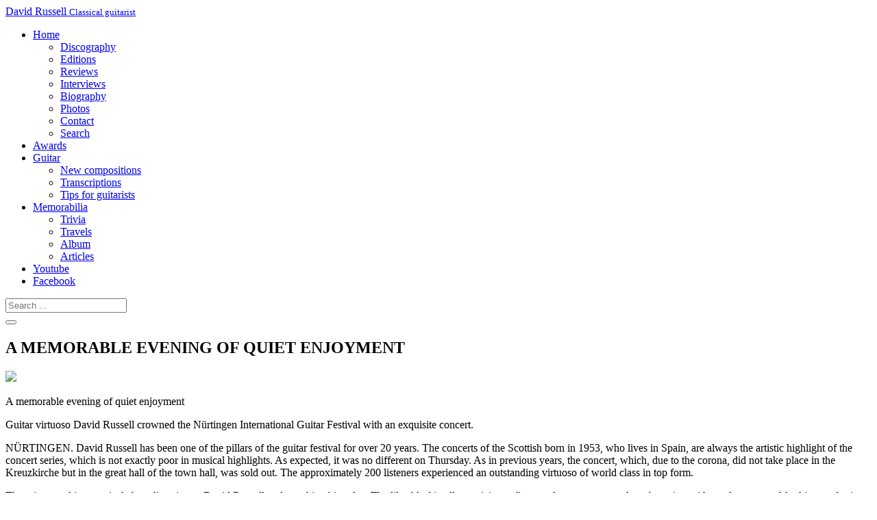

--- FILE ---
content_type: text/html; charset=utf-8
request_url: https://davidrussellguitar.com/index.php/home/reviews/331-a-memorable-evening-of-quiet-enjoyment
body_size: 6714
content:
<!DOCTYPE html>
<html xmlns="http://www.w3.org/1999/xhtml" class="j5" xml:lang="en-gb" lang="en-gb" dir="ltr">

<head>
  
  <meta charset="utf-8">
	<meta name="author" content="maria jesus">
	<meta name="description" content="The Official David Russell Website, Classical Guitarist.">
	<meta name="generator" content="Joomla! - Open Source Content Management">
	<title>A MEMORABLE EVENING OF QUIET ENJOYMENT</title>
	<link href="https://davidrussellguitar.com/index.php/component/search/?layout=blog&amp;id=331&amp;Itemid=112&amp;catid=11&amp;format=opensearch" rel="search" title="Search David Russell - Classical guitarist" type="application/opensearchdescription+xml">
	<link href="/templates/ja_alpha/favicon.ico" rel="icon" type="image/vnd.microsoft.icon">
<link href="/plugins/system/t4/themes/base/vendors/font-awesome5/css/all.min.css?695589" rel="stylesheet">
	<link href="/plugins/system/t4/themes/base/vendors/font-awesome/css/font-awesome.min.css?695589" rel="stylesheet">
	<link href="/plugins/system/t4/themes/base/vendors/icomoon/css/icomoon.css?695589" rel="stylesheet">
	<link href="/templates/ja_alpha/js/owl-carousel/owl.carousel.min.css?695589" rel="stylesheet">
	<link href="/media/vendor/joomla-custom-elements/css/joomla-alert.min.css?0.4.1" rel="stylesheet">
	<link href="/media/t4/optimize/css/cb51bfe4dc1aa5e0145ac4d82d34b722.css?0df124b276ccde4def8492ddd4af27cd" rel="stylesheet">
	<link href="https://fonts.googleapis.com/css?family=Archivo%3A400%2C500%2C600%2C700%2C" rel="stylesheet">
<script src="/media/vendor/jquery/js/jquery.min.js?3.7.1"></script>
	<script src="/templates/ja_alpha/js/imagesloaded.pkgd.min.js?695589"></script>
	<script src="/media/legacy/js/jquery-noconflict.min.js?504da4"></script>
	<script src="/media/vendor/jquery-migrate/js/jquery-migrate.min.js?3.5.2"></script>
	<script src="/plugins/system/t4/themes/base/vendors/bootstrap/js/bootstrap.bundle.min.js?695589"></script>
	<script src="/templates/ja_alpha/js/ekko-lightbox.js?695589"></script>
	<script src="/templates/ja_alpha/js/html5lightbox/html5lightbox.js?695589"></script>
	<script src="/templates/ja_alpha/js/owl-carousel/owl.carousel.min.js?695589"></script>
	<script src="/templates/ja_alpha/js/isotope.pkgd.min.js?695589"></script>
	<script type="application/json" class="joomla-script-options new">{"joomla.jtext":{"ERROR":"Error","MESSAGE":"Message","NOTICE":"Notice","WARNING":"Warning","JCLOSE":"Close","JOK":"OK","JOPEN":"Open"},"system.paths":{"root":"","rootFull":"https:\/\/davidrussellguitar.com\/","base":"","baseFull":"https:\/\/davidrussellguitar.com\/"},"csrf.token":"2cdc8bbebeead44309cf3cd2b2d569c3"}</script>
	<script src="/media/system/js/core.min.js?a3d8f8"></script>
	<script src="/media/system/js/messages.min.js?9a4811" type="module"></script>
	<script src="/media/vendor/bootstrap/js/dropdown.min.js?5.3.8" type="module"></script>
	<script src="/media/vendor/bootstrap/js/collapse.min.js?5.3.8" type="module"></script>
	<script src="/media/t4/optimize/js/a04fcf8e0889d66e4e81a713533800d5.js?2d51a845ff60fb71067d98d872eeda6e"></script>
	<script type="application/ld+json">{"@context":"https://schema.org","@type":"BreadcrumbList","@id":"https://davidrussellguitar.com/#/schema/BreadcrumbList/30","itemListElement":[{"@type":"ListItem","position":1,"name":"Home","item":"https://davidrussellguitar.com/index.php"},{"@type":"ListItem","position":2,"name":"Home","item":"https://davidrussellguitar.com/index.php"},{"@type":"ListItem","position":3,"name":"Reviews","item":"https://davidrussellguitar.com/index.php/home/reviews"},{"@type":"ListItem","position":4,"name":"A MEMORABLE EVENING OF QUIET ENJOYMENT"}]}</script>
	<script type="application/ld+json">{"@context":"https://schema.org","@graph":[{"@type":"Organization","@id":"https://davidrussellguitar.com/#/schema/Organization/base","name":"David Russell - Classical guitarist","url":"https://davidrussellguitar.com/"},{"@type":"WebSite","@id":"https://davidrussellguitar.com/#/schema/WebSite/base","url":"https://davidrussellguitar.com/","name":"David Russell - Classical guitarist","publisher":{"@id":"https://davidrussellguitar.com/#/schema/Organization/base"}},{"@type":"WebPage","@id":"https://davidrussellguitar.com/#/schema/WebPage/base","url":"https://davidrussellguitar.com/index.php/home/reviews/331-a-memorable-evening-of-quiet-enjoyment","name":"A MEMORABLE EVENING OF QUIET ENJOYMENT","description":"The Official David Russell Website, Classical Guitarist.","isPartOf":{"@id":"https://davidrussellguitar.com/#/schema/WebSite/base"},"about":{"@id":"https://davidrussellguitar.com/#/schema/Organization/base"},"inLanguage":"en-GB","breadcrumb":{"@id":"https://davidrussellguitar.com/#/schema/BreadcrumbList/30"}},{"@type":"Article","@id":"https://davidrussellguitar.com/#/schema/com_content/article/331","name":"A MEMORABLE EVENING OF QUIET ENJOYMENT","headline":"A MEMORABLE EVENING OF QUIET ENJOYMENT","inLanguage":"en-GB","isPartOf":{"@id":"https://davidrussellguitar.com/#/schema/WebPage/base"}}]}</script>


  <meta name="viewport"  content="width=device-width, initial-scale=1, maximum-scale=1, user-scalable=yes"/>
  <style>
    @-webkit-viewport   { width: device-width; }
    @-moz-viewport      { width: device-width; }
    @-ms-viewport       { width: device-width; }
    @-o-viewport        { width: device-width; }
    @viewport           { width: device-width; }
  </style>
  <meta name="HandheldFriendly" content="true"/>
  <meta name="apple-mobile-web-app-capable" content="YES"/>
  <!-- //META FOR IOS & HANDHELD -->
  
</head>

<body class="site-default navigation-default theme-default layout-dapena2023 nav-breakpoint-lg com_content view-article item-112" data-jver="5">
  
  
  <div class="t4-wrapper">
    <div class="t4-content">
      <div class="t4-content-inner">
        
<div id="t4-header" class="t4-section  t4-header  t4-palette-primary"><!-- HEADER BLOCK -->
<header id="t4-header-wrap" class="t4-header">
	

  <div class="t4-header-inner">
    <div class="row no-gutters d-flex justify-content-between flex-nowrap">
      <div class="col-auto t4-logo-header mr-auto mr-lg-0">
        <div class="navbar-brand logo-text">
    <a href="https://davidrussellguitar.com/" title="David Russell">
        	
          <span class="site-name">David Russell</span>      <small class="site-slogan">Classical guitarist</small>    
    </a>
  </div>

      </div>

      <div class="col-auto t4-megamenu-wrap d-lg-block col-xl-8">
        <div class="t4-navbar">
          
<nav class="navbar navbar-expand-lg">
<button class="navbar-toggler" type="button" data-toggle="collapse" data-target="#t4-megamenu-mainmenu" aria-controls="t4-megamenu-mainmenu" aria-expanded="false" aria-label="Toggle navigation" style="display: none;">
    <i class="fa fa-bars toggle-bars"></i>
</button>
	<div id="t4-megamenu-mainmenu" class="t4-megamenu collapse navbar-collapse">

<ul class="nav navbar-nav level0"  itemscope="itemscope" itemtype="http://www.schema.org/SiteNavigationElement">
<li class="nav-item default active dropdown parent" data-id="101" data-level="1"><a href="/index.php" itemprop="url" class="nav-link dropdown-toggle" role="button" aria-haspopup="true" aria-expanded="false" data-toggle=""><span itemprop="name"><span class="menu-item-title">Home</span></span><i class="item-caret"></i></a><div class="dropdown-menu level1" data-bs-popper="static"><div class="dropdown-menu-inner"><ul><li class="nav-item" data-id="108" data-level="2"><a href="/index.php/home/discography" itemprop="url" class="dropdown-item"><span itemprop="name"><span class="menu-item-title">Discography</span></span></a></li><li class="nav-item" data-id="111" data-level="2"><a href="/index.php/home/editions" itemprop="url" class="dropdown-item"><span itemprop="name"><span class="menu-item-title">Editions</span></span></a></li><li class="nav-item current active" data-id="112" data-level="2"><a href="/index.php/home/reviews" itemprop="url" class="dropdown-item" aria-current="page"><span itemprop="name"><span class="menu-item-title">Reviews</span></span></a></li><li class="nav-item" data-id="126" data-level="2"><a href="/index.php/home/interviews" itemprop="url" class="dropdown-item"><span itemprop="name"><span class="menu-item-title">Interviews</span></span></a></li><li class="nav-item" data-id="110" data-level="2"><a href="/index.php/home/biography" itemprop="url" class="dropdown-item"><span itemprop="name"><span class="menu-item-title">Biography</span></span></a></li><li class="nav-item" data-id="155" data-level="2"><a href="/index.php/home/new-photos" itemprop="url" class="dropdown-item"><span itemprop="name"><span class="menu-item-title">Photos</span></span></a></li><li class="nav-item" data-id="133" data-level="2"><a href="/index.php/home/contact" itemprop="url" class="dropdown-item"><span itemprop="name"><span class="menu-item-title">Contact</span></span></a></li><li class="nav-item" data-id="259" data-level="2"><a href="/index.php/home/search" itemprop="url" class="dropdown-item"><span itemprop="name"><span class="menu-item-title">Search</span></span></a></li></ul></div></div></li><li class="nav-item" data-id="189" data-level="1"><a href="/index.php/awards" itemprop="url" class="nav-link"><span itemprop="name"><span class="menu-item-title">Awards</span></span></a></li><li class="nav-item dropdown parent" data-id="195" data-level="1"><a href="/index.php/guitar" itemprop="url" class="nav-link dropdown-toggle" role="button" aria-haspopup="true" aria-expanded="false" data-toggle=""><span itemprop="name"><span class="menu-item-title">Guitar</span></span><i class="item-caret"></i></a><div class="dropdown-menu level1" data-bs-popper="static"><div class="dropdown-menu-inner"><ul><li class="nav-item" data-id="198" data-level="2"><a href="/index.php/guitar/new-compositions" itemprop="url" class="dropdown-item"><span itemprop="name"><span class="menu-item-title">New compositions</span></span></a></li><li class="nav-item" data-id="197" data-level="2"><a href="/index.php/guitar/transcriptions" itemprop="url" class="dropdown-item"><span itemprop="name"><span class="menu-item-title">Transcriptions</span></span></a></li><li class="nav-item" data-id="131" data-level="2"><a href="/index.php/guitar/tips-for-guitarists" itemprop="url" class="dropdown-item"><span itemprop="name"><span class="menu-item-title">Tips for guitarists</span></span></a></li></ul></div></div></li><li class="nav-item dropdown parent" data-id="199" data-level="1"><a href="/index.php/memorabilia" itemprop="url" class="nav-link dropdown-toggle" role="button" aria-haspopup="true" aria-expanded="false" data-toggle=""><span itemprop="name"><span class="menu-item-title">Memorabilia</span></span><i class="item-caret"></i></a><div class="dropdown-menu level1" data-bs-popper="static"><div class="dropdown-menu-inner"><ul><li class="nav-item" data-id="183" data-level="2"><a href="/index.php/memorabilia/trivia" itemprop="url" class="dropdown-item"><span itemprop="name"><span class="menu-item-title">Trivia</span></span></a></li><li class="nav-item" data-id="191" data-level="2"><a href="/index.php/memorabilia/travels" itemprop="url" class="dropdown-item"><span itemprop="name"><span class="menu-item-title">Travels</span></span></a></li><li class="nav-item" data-id="128" data-level="2"><a href="/index.php/memorabilia/album" itemprop="url" class="dropdown-item"><span itemprop="name"><span class="menu-item-title">Album</span></span></a></li><li class="nav-item" data-id="107" data-level="2"><a href="/index.php/memorabilia/articles" itemprop="url" class="dropdown-item"><span itemprop="name"><span class="menu-item-title">Articles</span></span></a></li></ul></div></div></li><li class="nav-item" data-id="144" data-level="1"><a href="http://www.youtube.com/davidrussellguitar" itemprop="url" class=" nav-link" target="_blank" rel="noopener noreferrer"><span itemprop="name"><span class="menu-item-title">Youtube</span></span></a></li><li class="nav-item" data-id="145" data-level="1"><a href="http://www.facebook.com/davidrussellguitar" itemprop="url" class=" nav-link" target="_blank" rel="noopener noreferrer"><span itemprop="name"><span class="menu-item-title">Facebook</span></span></a></li></ul></div>
</nav>

        </div>
      </div>
      
      <div class="col-auto t4-header-right d-flex justify-content-end align-items-center">
        <div class="head-search">
          <div class="mod-search search ">
	<form action="/index.php/home/reviews/331-a-memorable-evening-of-quiet-enjoyment" method="post">
		<input name="searchword" id="mod-search-searchword21" class="form-control" type="search" placeholder="Search ...">		<input type="hidden" name="option" value="com_search">
		<input type="hidden" name="task" value="search">
		<input type="hidden" name="limit" value="10">
		<input type="hidden" name="Itemid" value="112">
	</form>
</div>

        </div>
        
        

        <nav class="navbar-expand-lg">
    <button class="navbar-toggler" type="button" data-toggle="collapse" data-target="#t4-megamenu-mainmenu" aria-controls="t4-megamenu-mainmenu" aria-expanded="false" aria-label="Toggle navigation">
        <i class="fa fa-bars toggle-bars"></i>
    </button>
</nav>

        <div class="head-cta">
          
        </div>
      </div>
    </div>
  </div>
</header>
<!-- // HEADER BLOCK --></div>


<div id="t4-main-body" class="t4-section  t4-main-body">
<div class="t4-section-inner container"><div id="system-message-container" aria-live="polite"></div>
<div class="com-content-article item-page" itemscope itemtype="https://schema.org/Article">
	<meta itemprop="inLanguage" content="en-GB">

	
				
	
	
		
	
		<div class="page-header">
					<h2 itemprop="headline">
				A MEMORABLE EVENING OF QUIET ENJOYMENT			</h2>
		
		
		
		
	</div>
	
				
		
	
	
		
				
			
		
	
	<div itemprop="articleBody" class="com-content-article__body">
		<p><img src="/images/reviews/Nuertingen2021.jpg" /></p>
 
<p class="p1"><span class="s1">A memorable evening of quiet enjoyment</span></p>
<p class="p1"><span class="s1">Guitar virtuoso David Russell crowned the Nürtingen International Guitar Festival with an exquisite concert.</span></p>
<p class="p1"><span class="s1">NÜRTINGEN. David Russell has been one of the pillars of the guitar festival for over 20 years. The concerts of the Scottish born in 1953, who lives in Spain, are always the artistic highlight of the concert series, which is not exactly poor in musical highlights. As expected, it was no different on Thursday. As in previous years, the concert, which, due to the corona, did not take place in the Kreuzkirche but in the great hall of the town hall, was sold out. The approximately 200 listeners experienced an outstanding virtuoso of world class in top form.</span></p>
<p class="p1"><span class="s1">There is something magical about listening to David Russell and watching him play. The likeable friendly musician, a fine, modest person too, plays the guitar with an almost casual-looking perfection, almost without moving a face. Just as if it wasn't anything special to be able to play like that. Technically in a class of its own, David Russell fascinates with a full, round, warm tone and timbres that are finely tuned to the respective characteristics of the piece. Under his nimble fingers, every sequence of notes becomes wonderful guitar music.</span></p>
<p class="p1"><span class="s1">Sensitively presented musical gems</span></p>
<p class="p1"><span class="s1">With David Russell, almost every type of classical guitar music is in the best of hands. But he has earned special merits as a specialist in baroque music. At the beginning of his program he started a series of dances entitled “La Priesee de Gaeta” by the lutenist and composer Jacques de Saint-Luc (1616-1710), whose works are comparatively seldom performed at guitar concerts. The eight pieces (Allemande, Courante, Sarabande, Gigue, Minuet, Passepied, Rigaudon and Caprice en Passacaille), which are typically baroque with numerous decorations, turned out to be extremely sensitive musical gems.</span></p>
<p class="p1"><span class="s1">With the ancient music of Saint-Luc Russell led to the first highlight of the program: the "Cantigas de Santiago" by Stephen Goss. The composer, who lives in Wales, was inspired by medieval songs that were written along the Camino de Santiago, which runs through northern Spain. The resulting sequence of seven pieces was dedicated by the composer, born in 1964, to David Russell and his wife Maria. In his “Cantigas”, Goss has combined the strict formal language of the Middle Ages with modern sounds in a delightful way. The result is a multifaceted soundscape, as colorful as a meadow of flowers. Nice to hear.</span></p>
<p class="p1"><span class="s1">Russell opened the second part of the concert with two compositions by the baroque master Johann Sebastian Bach, which he dedicated to the doctors and nurses who, as he said, have made a valuable contribution to getting us through the corona pandemic. The preludes to the chorales “Wake up, call us the voice” (BWV 645) and “Jesus, Joy of Man’s desiring” (BWV 147), both transcribed for the guitar by Russell. The artist left it open as to whether he wanted to understand “Wake up, the voice calls us” as a subtle appeal to all people who do not yet take Corona seriously. At least during the performance of Russell's devotedly played baroque music, the pandemic was far away.</span></p>
<p class="p1"><span class="s1">The works of the composer and guitar virtuoso Giulio Regondi (1823 to 1872) have always had a place in David Russell's repertoire. On Thursday he played his “Air varié”, op. 21, a lively sequence of technically demanding guitar variations that are wonderfully easy to listen to.</span></p>
<p class="p1"><span class="s1">David Russell brought his exquisite concert to a close with two compositions from the pen of the Paraguayan composer and guitar virtuoso Agustín Barrios Mangoré (1885 to 1944). The artist interpreted the Latin American lighthearted pieces "Caazapá" and "Sueño en la floresta" with enthusiasm and great joy in the performance.</span></p>
<p class="p3"><span class="s2">Rousing applause was thanks to the marvellous performances that the great virtuoso presented to his audience that evening. David Russell was happy to add three unnamed encores. A memorable evening of quiet enjoyment in these troubled times.</span></p>
<p class="p3"><span class="s2" style="color: #0937e2;">Volker Haussmann</span></p>
<p class="p3"><span class="s2" style="color: #0937e2;">Nürtingen Zeitung</span></p>
<p class="p2"> </p>	</div>

	
	
<nav class="pagenavigation" aria-label="Page Navigation">
    <span class="pagination ms-0">
                    <a class="btn btn-sm btn-secondary next" href="/index.php/home/reviews/329-la-guitarra-de-un-maestro" rel="next">
            <span class="visually-hidden">
                Next article: THE GUITAR OF A MASTER            </span>
            <span aria-hidden="true">Next</span> <span class="icon-chevron-right" aria-hidden="true"></span>            </a>
        </span>
</nav>

	
		
	
		</div>
</div>
</div>

<div id="t4-main-bottom-1" class="t4-section  t4-main-bottom-1">
<div class="t4-section-inner container"><div class="t4-module module " id="Mod27"><div class="module-inner"><div class="module-ct">

<div class="custom"  >
	<table border="0" style="margin-left: auto; margin-right: auto;" cellspacing="4">
<tbody>
<tr>
<td style="height: 60px;" align="center" valign="middle"><a href="http://concord.com/tag/david-russell" target="_blank" rel="noopener noreferrer"><img src="/images/logos/concord_logo2.gif" alt="" /></a></td>
<td align="center" valign="middle">&nbsp;</td>
<td align="center" valign="middle"><a href="https://productionsdoz.com/nos-artistes/russell-david" target="_blank" rel="noopener noreferrer"><img src="/images/logos/doberman-logo2.gif" alt="" /></a></td>
</tr>
</tbody>
</table>
<p style="text-align: center;"><span style="font-size: 8pt;">Copyright © 2026 davidrussellguitar.com All rights reserved. <a href="/index.php/home/reviews/143-about-us-policy"> about us - policy</a></span></p></div>
</div></div></div><div class="t4-module module " id="Mod30"><div class="module-inner"><div class="module-ct"><nav role="navigation" aria-label="Breadcrumbs">
	<ol itemscope itemtype="https://schema.org/BreadcrumbList" class="mod-breadcrumbs breadcrumb">
					<li>You are here: &#160;</li>
		
						
				<li itemprop="itemListElement" itemscope itemtype="https://schema.org/ListItem" class="mod-breadcrumbs__item breadcrumb-item">
					<a itemprop="item" href="/index.php" class="pathway"><span itemprop="name">Home</span></a>											<span class="divider"></span>
										<meta itemprop="position" content="1">
				</li>

							
				<li itemprop="itemListElement" itemscope itemtype="https://schema.org/ListItem" class="mod-breadcrumbs__item breadcrumb-item">
					<a itemprop="item" href="/index.php/home/reviews" class="pathway"><span itemprop="name">Reviews</span></a>											<span class="divider"></span>
										<meta itemprop="position" content="2">
				</li>

							
				<li aria-current="page" itemprop="itemListElement" itemscope itemtype="https://schema.org/ListItem" class="mod-breadcrumbs__item breadcrumb-item active">
					<span itemprop="item"><span itemprop="name">A MEMORABLE EVENING OF QUIET ENJOYMENT</span></span>					<meta itemprop="position" content="3">
				</li>
				</ol>
    </nav>
</div></div></div></div>
</div>


      </div>
    </div>
  </div>
  
</body>
</html>
